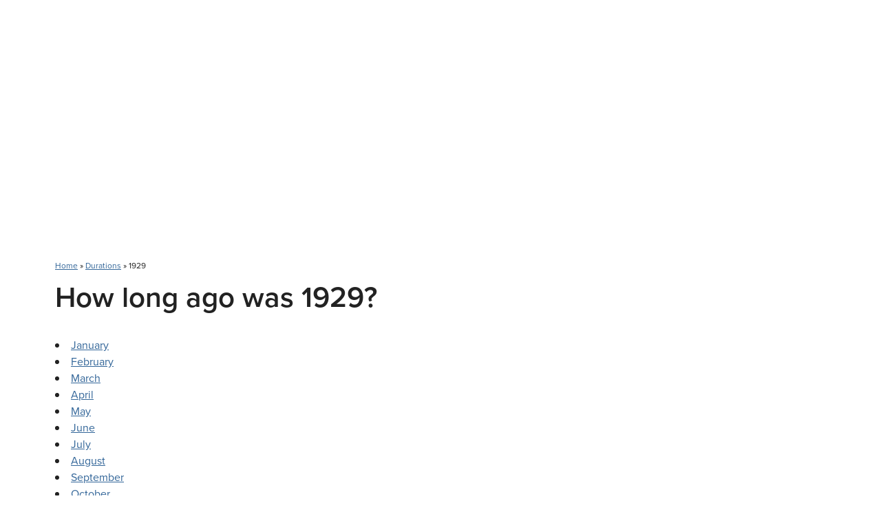

--- FILE ---
content_type: text/html; charset=utf-8
request_url: https://datetime.io/how-long-ago-was/1929
body_size: 8714
content:
<html><head><script>var __ezHttpConsent={setByCat:function(src,tagType,attributes,category,force,customSetScriptFn=null){var setScript=function(){if(force||window.ezTcfConsent[category]){if(typeof customSetScriptFn==='function'){customSetScriptFn();}else{var scriptElement=document.createElement(tagType);scriptElement.src=src;attributes.forEach(function(attr){for(var key in attr){if(attr.hasOwnProperty(key)){scriptElement.setAttribute(key,attr[key]);}}});var firstScript=document.getElementsByTagName(tagType)[0];firstScript.parentNode.insertBefore(scriptElement,firstScript);}}};if(force||(window.ezTcfConsent&&window.ezTcfConsent.loaded)){setScript();}else if(typeof getEzConsentData==="function"){getEzConsentData().then(function(ezTcfConsent){if(ezTcfConsent&&ezTcfConsent.loaded){setScript();}else{console.error("cannot get ez consent data");force=true;setScript();}});}else{force=true;setScript();console.error("getEzConsentData is not a function");}},};</script>
<script>var ezTcfConsent=window.ezTcfConsent?window.ezTcfConsent:{loaded:false,store_info:false,develop_and_improve_services:false,measure_ad_performance:false,measure_content_performance:false,select_basic_ads:false,create_ad_profile:false,select_personalized_ads:false,create_content_profile:false,select_personalized_content:false,understand_audiences:false,use_limited_data_to_select_content:false,};function getEzConsentData(){return new Promise(function(resolve){document.addEventListener("ezConsentEvent",function(event){var ezTcfConsent=event.detail.ezTcfConsent;resolve(ezTcfConsent);});});}</script>
<script>if(typeof _setEzCookies!=='function'){function _setEzCookies(ezConsentData){var cookies=window.ezCookieQueue;for(var i=0;i<cookies.length;i++){var cookie=cookies[i];if(ezConsentData&&ezConsentData.loaded&&ezConsentData[cookie.tcfCategory]){document.cookie=cookie.name+"="+cookie.value;}}}}
window.ezCookieQueue=window.ezCookieQueue||[];if(typeof addEzCookies!=='function'){function addEzCookies(arr){window.ezCookieQueue=[...window.ezCookieQueue,...arr];}}
addEzCookies([{name:"ezoab_64020",value:"mod34-c; Path=/; Domain=datetime.io; Max-Age=7200",tcfCategory:"store_info",isEzoic:"true",},{name:"ezosuibasgeneris-1",value:"6c67286a-9f1a-43a6-7357-a395a3dc9266; Path=/; Domain=datetime.io; Expires=Mon, 18 Jan 2027 21:40:48 UTC; Secure; SameSite=None",tcfCategory:"understand_audiences",isEzoic:"true",}]);if(window.ezTcfConsent&&window.ezTcfConsent.loaded){_setEzCookies(window.ezTcfConsent);}else if(typeof getEzConsentData==="function"){getEzConsentData().then(function(ezTcfConsent){if(ezTcfConsent&&ezTcfConsent.loaded){_setEzCookies(window.ezTcfConsent);}else{console.error("cannot get ez consent data");_setEzCookies(window.ezTcfConsent);}});}else{console.error("getEzConsentData is not a function");_setEzCookies(window.ezTcfConsent);}</script><script type="text/javascript" data-ezscrex='false' data-cfasync='false'>window._ezaq = Object.assign({"edge_cache_status":11,"edge_response_time":196,"url":"https://datetime.io/how-long-ago-was/1929"}, typeof window._ezaq !== "undefined" ? window._ezaq : {});</script><script type="text/javascript" data-ezscrex='false' data-cfasync='false'>window._ezaq = Object.assign({"ab_test_id":"mod34-c"}, typeof window._ezaq !== "undefined" ? window._ezaq : {});window.__ez=window.__ez||{};window.__ez.tf={};</script><script type="text/javascript" data-ezscrex='false' data-cfasync='false'>window.ezDisableAds = true;</script><script data-ezscrex='false' data-cfasync='false' data-pagespeed-no-defer>var __ez=__ez||{};__ez.stms=Date.now();__ez.evt={};__ez.script={};__ez.ck=__ez.ck||{};__ez.template={};__ez.template.isOrig=true;window.__ezScriptHost="//www.ezojs.com";__ez.queue=__ez.queue||function(){var e=0,i=0,t=[],n=!1,o=[],r=[],s=!0,a=function(e,i,n,o,r,s,a){var l=arguments.length>7&&void 0!==arguments[7]?arguments[7]:window,d=this;this.name=e,this.funcName=i,this.parameters=null===n?null:w(n)?n:[n],this.isBlock=o,this.blockedBy=r,this.deleteWhenComplete=s,this.isError=!1,this.isComplete=!1,this.isInitialized=!1,this.proceedIfError=a,this.fWindow=l,this.isTimeDelay=!1,this.process=function(){f("... func = "+e),d.isInitialized=!0,d.isComplete=!0,f("... func.apply: "+e);var i=d.funcName.split("."),n=null,o=this.fWindow||window;i.length>3||(n=3===i.length?o[i[0]][i[1]][i[2]]:2===i.length?o[i[0]][i[1]]:o[d.funcName]),null!=n&&n.apply(null,this.parameters),!0===d.deleteWhenComplete&&delete t[e],!0===d.isBlock&&(f("----- F'D: "+d.name),m())}},l=function(e,i,t,n,o,r,s){var a=arguments.length>7&&void 0!==arguments[7]?arguments[7]:window,l=this;this.name=e,this.path=i,this.async=o,this.defer=r,this.isBlock=t,this.blockedBy=n,this.isInitialized=!1,this.isError=!1,this.isComplete=!1,this.proceedIfError=s,this.fWindow=a,this.isTimeDelay=!1,this.isPath=function(e){return"/"===e[0]&&"/"!==e[1]},this.getSrc=function(e){return void 0!==window.__ezScriptHost&&this.isPath(e)&&"banger.js"!==this.name?window.__ezScriptHost+e:e},this.process=function(){l.isInitialized=!0,f("... file = "+e);var i=this.fWindow?this.fWindow.document:document,t=i.createElement("script");t.src=this.getSrc(this.path),!0===o?t.async=!0:!0===r&&(t.defer=!0),t.onerror=function(){var e={url:window.location.href,name:l.name,path:l.path,user_agent:window.navigator.userAgent};"undefined"!=typeof _ezaq&&(e.pageview_id=_ezaq.page_view_id);var i=encodeURIComponent(JSON.stringify(e)),t=new XMLHttpRequest;t.open("GET","//g.ezoic.net/ezqlog?d="+i,!0),t.send(),f("----- ERR'D: "+l.name),l.isError=!0,!0===l.isBlock&&m()},t.onreadystatechange=t.onload=function(){var e=t.readyState;f("----- F'D: "+l.name),e&&!/loaded|complete/.test(e)||(l.isComplete=!0,!0===l.isBlock&&m())},i.getElementsByTagName("head")[0].appendChild(t)}},d=function(e,i){this.name=e,this.path="",this.async=!1,this.defer=!1,this.isBlock=!1,this.blockedBy=[],this.isInitialized=!0,this.isError=!1,this.isComplete=i,this.proceedIfError=!1,this.isTimeDelay=!1,this.process=function(){}};function c(e,i,n,s,a,d,c,u,f){var m=new l(e,i,n,s,a,d,c,f);!0===u?o[e]=m:r[e]=m,t[e]=m,h(m)}function h(e){!0!==u(e)&&0!=s&&e.process()}function u(e){if(!0===e.isTimeDelay&&!1===n)return f(e.name+" blocked = TIME DELAY!"),!0;if(w(e.blockedBy))for(var i=0;i<e.blockedBy.length;i++){var o=e.blockedBy[i];if(!1===t.hasOwnProperty(o))return f(e.name+" blocked = "+o),!0;if(!0===e.proceedIfError&&!0===t[o].isError)return!1;if(!1===t[o].isComplete)return f(e.name+" blocked = "+o),!0}return!1}function f(e){var i=window.location.href,t=new RegExp("[?&]ezq=([^&#]*)","i").exec(i);"1"===(t?t[1]:null)&&console.debug(e)}function m(){++e>200||(f("let's go"),p(o),p(r))}function p(e){for(var i in e)if(!1!==e.hasOwnProperty(i)){var t=e[i];!0===t.isComplete||u(t)||!0===t.isInitialized||!0===t.isError?!0===t.isError?f(t.name+": error"):!0===t.isComplete?f(t.name+": complete already"):!0===t.isInitialized&&f(t.name+": initialized already"):t.process()}}function w(e){return"[object Array]"==Object.prototype.toString.call(e)}return window.addEventListener("load",(function(){setTimeout((function(){n=!0,f("TDELAY -----"),m()}),5e3)}),!1),{addFile:c,addFileOnce:function(e,i,n,o,r,s,a,l,d){t[e]||c(e,i,n,o,r,s,a,l,d)},addDelayFile:function(e,i){var n=new l(e,i,!1,[],!1,!1,!0);n.isTimeDelay=!0,f(e+" ...  FILE! TDELAY"),r[e]=n,t[e]=n,h(n)},addFunc:function(e,n,s,l,d,c,u,f,m,p){!0===c&&(e=e+"_"+i++);var w=new a(e,n,s,l,d,u,f,p);!0===m?o[e]=w:r[e]=w,t[e]=w,h(w)},addDelayFunc:function(e,i,n){var o=new a(e,i,n,!1,[],!0,!0);o.isTimeDelay=!0,f(e+" ...  FUNCTION! TDELAY"),r[e]=o,t[e]=o,h(o)},items:t,processAll:m,setallowLoad:function(e){s=e},markLoaded:function(e){if(e&&0!==e.length){if(e in t){var i=t[e];!0===i.isComplete?f(i.name+" "+e+": error loaded duplicate"):(i.isComplete=!0,i.isInitialized=!0)}else t[e]=new d(e,!0);f("markLoaded dummyfile: "+t[e].name)}},logWhatsBlocked:function(){for(var e in t)!1!==t.hasOwnProperty(e)&&u(t[e])}}}();__ez.evt.add=function(e,t,n){e.addEventListener?e.addEventListener(t,n,!1):e.attachEvent?e.attachEvent("on"+t,n):e["on"+t]=n()},__ez.evt.remove=function(e,t,n){e.removeEventListener?e.removeEventListener(t,n,!1):e.detachEvent?e.detachEvent("on"+t,n):delete e["on"+t]};__ez.script.add=function(e){var t=document.createElement("script");t.src=e,t.async=!0,t.type="text/javascript",document.getElementsByTagName("head")[0].appendChild(t)};__ez.dot=__ez.dot||{};__ez.queue.addFileOnce('/detroitchicago/boise.js', '/detroitchicago/boise.js?gcb=195-3&cb=5', true, [], true, false, true, false);__ez.queue.addFileOnce('/parsonsmaize/abilene.js', '/parsonsmaize/abilene.js?gcb=195-3&cb=e80eca0cdb', true, [], true, false, true, false);__ez.queue.addFileOnce('/parsonsmaize/mulvane.js', '/parsonsmaize/mulvane.js?gcb=195-3&cb=e75e48eec0', true, ['/parsonsmaize/abilene.js'], true, false, true, false);__ez.queue.addFileOnce('/detroitchicago/birmingham.js', '/detroitchicago/birmingham.js?gcb=195-3&cb=539c47377c', true, ['/parsonsmaize/abilene.js'], true, false, true, false);</script>
<script type="text/javascript">var _ez_send_requests_through_ezoic = true;</script>
<script data-ezscrex="false" type="text/javascript" data-cfasync="false">window._ezaq = Object.assign({"ad_cache_level":0,"adpicker_placement_cnt":0,"ai_placeholder_cache_level":0,"ai_placeholder_placement_cnt":-1,"domain":"datetime.io","domain_id":64020,"ezcache_level":1,"ezcache_skip_code":11,"has_bad_image":0,"has_bad_words":0,"is_sitespeed":0,"lt_cache_level":0,"response_size":61552,"response_size_orig":55674,"response_time_orig":180,"template_id":5,"url":"https://datetime.io/how-long-ago-was/1929","word_count":0,"worst_bad_word_level":0}, typeof window._ezaq !== "undefined" ? window._ezaq : {});__ez.queue.markLoaded('ezaqBaseReady');</script>
<script type='text/javascript' data-ezscrex='false' data-cfasync='false'>
window.ezAnalyticsStatic = true;
window._ez_send_requests_through_ezoic = true;
function analyticsAddScript(script) {
	var ezDynamic = document.createElement('script');
	ezDynamic.type = 'text/javascript';
	ezDynamic.innerHTML = script;
	document.head.appendChild(ezDynamic);
}
function getCookiesWithPrefix() {
    var allCookies = document.cookie.split(';');
    var cookiesWithPrefix = {};

    for (var i = 0; i < allCookies.length; i++) {
        var cookie = allCookies[i].trim();

        for (var j = 0; j < arguments.length; j++) {
            var prefix = arguments[j];
            if (cookie.indexOf(prefix) === 0) {
                var cookieParts = cookie.split('=');
                var cookieName = cookieParts[0];
                var cookieValue = cookieParts.slice(1).join('=');
                cookiesWithPrefix[cookieName] = decodeURIComponent(cookieValue);
                break; // Once matched, no need to check other prefixes
            }
        }
    }

    return cookiesWithPrefix;
}
function productAnalytics() {
	var d = {"pr":[6],"omd5":"86e54ea016ec4ea23b18f7a8169c5912","nar":"risk score"};
	d.u = _ezaq.url;
	d.p = _ezaq.page_view_id;
	d.v = _ezaq.visit_uuid;
	d.ab = _ezaq.ab_test_id;
	d.e = JSON.stringify(_ezaq);
	d.ref = document.referrer;
	d.c = getCookiesWithPrefix('active_template', 'ez', 'lp_');
	if(typeof ez_utmParams !== 'undefined') {
		d.utm = ez_utmParams;
	}

	var dataText = JSON.stringify(d);
	var xhr = new XMLHttpRequest();
	xhr.open('POST','//g.ezoic.net/ezais/analytics?cb=1', true);
	xhr.onload = function () {
		if (xhr.status!=200) {
            return;
		}

        if(document.readyState !== 'loading') {
            analyticsAddScript(xhr.response);
            return;
        }

        var eventFunc = function() {
            if(document.readyState === 'loading') {
                return;
            }
            document.removeEventListener('readystatechange', eventFunc, false);
            analyticsAddScript(xhr.response);
        };

        document.addEventListener('readystatechange', eventFunc, false);
	};
	xhr.setRequestHeader('Content-Type','text/plain');
	xhr.send(dataText);
}
__ez.queue.addFunc("productAnalytics", "productAnalytics", null, true, ['ezaqBaseReady'], false, false, false, true);
</script><base href="https://datetime.io/how-long-ago-was/1929"/>
  <meta name="csrf-param" content="authenticity_token"/>
<meta name="csrf-token" content="YEZIYK6TfhknoyS0+nULrf+dutqDh/jSmxqR6EV9VICyz3n1KRpYmgnoz5hzB5BXz/dhoIev9FLRwxXHOBxjXQ=="/>
  

  <title>
    How long ago was 1929?
  </title>

  <meta name="description" content="Discover how much time has passed since 1929"/>
  <meta name="viewport" content="width=device-width, initial-scale=1"/>

	<link rel="canonical" href="httpss://datetime.io/how-long-ago-was/1929"/>

  <link rel="stylesheet" media="all" href="/assets/application-14d930a6c5c9661f50a9fbc6ed78be199f7c21c8dd94a21a99085433e257a39b.css" data-turbolinks-track="reload"/>
  <script src="/packs/js/runtime-69c4e3345c1802b0c829.js" data-turbolinks-track="reload"></script>
<script src="/packs/js/164-3d6b8657aaf20d9369cf.js" data-turbolinks-track="reload"></script>
<script src="/packs/js/application-0d5ea76663d603bff6cc.js" data-turbolinks-track="reload"></script>
  <!-- Ezoic Code -->

<!-- Ezoic Code -->


  <script src="https://use.typekit.net/iqb8mys.js"></script>
  <script>try { Typekit.load({ async: true }); } catch (e) { }</script>
<script type='text/javascript'>
var ezoTemplate = 'orig_site';
var ezouid = '1';
var ezoFormfactor = '1';
</script><script data-ezscrex="false" type='text/javascript'>
var soc_app_id = '0';
var did = 64020;
var ezdomain = 'datetime.io';
var ezoicSearchable = 1;
</script></head>

<body class="duration year">
  <script>
  (function (i, s, o, g, r, a, m) {
  i['GoogleAnalyticsObject'] = r; i[r] = i[r] || function () {
    (i[r].q = i[r].q || []).push(arguments)
  }, i[r].l = 1 * new Date(); a = s.createElement(o),
    m = s.getElementsByTagName(o)[0]; a.async = 1; a.src = g; m.parentNode.insertBefore(a, m)
  })(window, document, 'script', 'https://www.google-analytics.com/analytics.js', 'ga');

  ga('create', 'UA-4712727-14', 'auto');
  ga('send', 'pageview');

</script>

  <div class="content">
    
	<div class="ad">
		<div id="ezoic-pub-ad-placeholder-101"><script async="" src="//pagead2.googlesyndication.com/pagead/js/adsbygoogle.js"></script>
		<!-- Preceden Responsive -->
		<ins class="adsbygoogle" style="display:block" data-ad-client="ca-pub-4653466199581472" data-ad-slot="4815497242" data-ad-format="auto"></ins>
		<script>
			(adsbygoogle = window.adsbygoogle || []).push({});
		</script></div>
	</div>


<div class="breadcrumbs">
	<a href="/">Home</a> » <a href="/duration">Durations</a> » 1929
</div>

	<h1>How long ago was 1929?</h1>

<ul>
		<li>
			<a href="#january">January</a>
		</li>
		<li>
			<a href="#february">February</a>
		</li>
		<li>
			<a href="#march">March</a>
		</li>
		<li>
			<a href="#april">April</a>
		</li>
		<li>
			<a href="#may">May</a>
		</li>
		<li>
			<a href="#june">June</a>
		</li>
		<li>
			<a href="#july">July</a>
		</li>
		<li>
			<a href="#august">August</a>
		</li>
		<li>
			<a href="#september">September</a>
		</li>
		<li>
			<a href="#october">October</a>
		</li>
		<li>
			<a href="#november">November</a>
		</li>
		<li>
			<a href="#december">December</a>
		</li>
</ul>

<div class="age-by-day-of-year">
		<h2 class="month-separator">
			<a id="january" href="#">January 1929</a>
		</h2>
		<ul>
					<li>
						<a href="/how-long-ago-was/1929/1/1">January 1, 1929</a>
						was
						97 years, 2 weeks, and 3 days ago
					</li>
					<li>
						<a href="/how-long-ago-was/1929/1/2">January 2, 1929</a>
						was
						97 years, 2 weeks, and 2 days ago
					</li>
					<li>
						<a href="/how-long-ago-was/1929/1/3">January 3, 1929</a>
						was
						97 years, 2 weeks, and 1 day ago
					</li>
					<li>
						<a href="/how-long-ago-was/1929/1/4">January 4, 1929</a>
						was
						97 years and 2 weeks ago
					</li>
					<li>
						<a href="/how-long-ago-was/1929/1/5">January 5, 1929</a>
						was
						97 years, 1 week, and 6 days ago
					</li>
					<li>
						<a href="/how-long-ago-was/1929/1/6">January 6, 1929</a>
						was
						97 years, 1 week, and 5 days ago
					</li>
					<li>
						<a href="/how-long-ago-was/1929/1/7">January 7, 1929</a>
						was
						97 years, 1 week, and 4 days ago
					</li>
					<li>
						<a href="/how-long-ago-was/1929/1/8">January 8, 1929</a>
						was
						97 years, 1 week, and 3 days ago
					</li>
					<li>
						<a href="/how-long-ago-was/1929/1/9">January 9, 1929</a>
						was
						97 years, 1 week, and 2 days ago
					</li>
					<li>
						<a href="/how-long-ago-was/1929/1/10">January 10, 1929</a>
						was
						97 years, 1 week, and 1 day ago
					</li>
					<li>
						<a href="/how-long-ago-was/1929/1/11">January 11, 1929</a>
						was
						97 years and 1 week ago
					</li>
					<li>
						<a href="/how-long-ago-was/1929/1/12">January 12, 1929</a>
						was
						97 years and 6 days ago
					</li>
					<li>
						<a href="/how-long-ago-was/1929/1/13">January 13, 1929</a>
						was
						97 years and 5 days ago
					</li>
					<li>
						<a href="/how-long-ago-was/1929/1/14">January 14, 1929</a>
						was
						97 years and 4 days ago
					</li>
					<li>
						<a href="/how-long-ago-was/1929/1/15">January 15, 1929</a>
						was
						97 years and 3 days ago
					</li>
					<li>
						<a href="/how-long-ago-was/1929/1/16">January 16, 1929</a>
						was
						97 years and 2 days ago
					</li>
					<li>
						<a href="/how-long-ago-was/1929/1/17">January 17, 1929</a>
						was
						97 years and 1 day ago
					</li>
					<li>
						<a href="/how-long-ago-was/1929/1/18">January 18, 1929</a>
						was
						97 years ago
					</li>
					<li>
						<a href="/how-long-ago-was/1929/1/19">January 19, 1929</a>
						was
						96 years, 11 months, 4 weeks, and 2 days ago
					</li>
					<li>
						<a href="/how-long-ago-was/1929/1/20">January 20, 1929</a>
						was
						96 years, 11 months, 4 weeks, and 1 day ago
					</li>
					<li>
						<a href="/how-long-ago-was/1929/1/21">January 21, 1929</a>
						was
						96 years, 11 months, and 4 weeks ago
					</li>
					<li>
						<a href="/how-long-ago-was/1929/1/22">January 22, 1929</a>
						was
						96 years, 11 months, 3 weeks, and 6 days ago
					</li>
					<li>
						<a href="/how-long-ago-was/1929/1/23">January 23, 1929</a>
						was
						96 years, 11 months, 3 weeks, and 5 days ago
					</li>
					<li>
						<a href="/how-long-ago-was/1929/1/24">January 24, 1929</a>
						was
						96 years, 11 months, 3 weeks, and 4 days ago
					</li>
					<li>
						<a href="/how-long-ago-was/1929/1/25">January 25, 1929</a>
						was
						96 years, 11 months, 3 weeks, and 3 days ago
					</li>
					<li>
						<a href="/how-long-ago-was/1929/1/26">January 26, 1929</a>
						was
						96 years, 11 months, 3 weeks, and 2 days ago
					</li>
					<li>
						<a href="/how-long-ago-was/1929/1/27">January 27, 1929</a>
						was
						96 years, 11 months, 3 weeks, and 1 day ago
					</li>
					<li>
						<a href="/how-long-ago-was/1929/1/28">January 28, 1929</a>
						was
						96 years, 11 months, and 3 weeks ago
					</li>
					<li>
						<a href="/how-long-ago-was/1929/1/29">January 29, 1929</a>
						was
						96 years, 11 months, 2 weeks, and 6 days ago
					</li>
					<li>
						<a href="/how-long-ago-was/1929/1/30">January 30, 1929</a>
						was
						96 years, 11 months, 2 weeks, and 5 days ago
					</li>
					<li>
						<a href="/how-long-ago-was/1929/1/31">January 31, 1929</a>
						was
						96 years, 11 months, 2 weeks, and 4 days ago
					</li>
		</ul>
		<h2 class="month-separator">
			<a id="february" href="#">February 1929</a>
		</h2>
		<ul>
					<li>
						<a href="/how-long-ago-was/1929/2/1">February 1, 1929</a>
						was
						96 years, 11 months, 2 weeks, and 3 days ago
					</li>
					<li>
						<a href="/how-long-ago-was/1929/2/2">February 2, 1929</a>
						was
						96 years, 11 months, 2 weeks, and 2 days ago
					</li>
					<li>
						<a href="/how-long-ago-was/1929/2/3">February 3, 1929</a>
						was
						96 years, 11 months, 2 weeks, and 1 day ago
					</li>
					<li>
						<a href="/how-long-ago-was/1929/2/4">February 4, 1929</a>
						was
						96 years, 11 months, and 2 weeks ago
					</li>
					<li>
						<a href="/how-long-ago-was/1929/2/5">February 5, 1929</a>
						was
						96 years, 11 months, 1 week, and 6 days ago
					</li>
					<li>
						<a href="/how-long-ago-was/1929/2/6">February 6, 1929</a>
						was
						96 years, 11 months, 1 week, and 5 days ago
					</li>
					<li>
						<a href="/how-long-ago-was/1929/2/7">February 7, 1929</a>
						was
						96 years, 11 months, 1 week, and 4 days ago
					</li>
					<li>
						<a href="/how-long-ago-was/1929/2/8">February 8, 1929</a>
						was
						96 years, 11 months, 1 week, and 3 days ago
					</li>
					<li>
						<a href="/how-long-ago-was/1929/2/9">February 9, 1929</a>
						was
						96 years, 11 months, 1 week, and 2 days ago
					</li>
					<li>
						<a href="/how-long-ago-was/1929/2/10">February 10, 1929</a>
						was
						96 years, 11 months, 1 week, and 1 day ago
					</li>
					<li>
						<a href="/how-long-ago-was/1929/2/11">February 11, 1929</a>
						was
						96 years, 11 months, and 1 week ago
					</li>
					<li>
						<a href="/how-long-ago-was/1929/2/12">February 12, 1929</a>
						was
						96 years, 11 months, and 6 days ago
					</li>
					<li>
						<a href="/how-long-ago-was/1929/2/13">February 13, 1929</a>
						was
						96 years, 11 months, and 5 days ago
					</li>
					<li>
						<a href="/how-long-ago-was/1929/2/14">February 14, 1929</a>
						was
						96 years, 11 months, and 4 days ago
					</li>
					<li>
						<a href="/how-long-ago-was/1929/2/15">February 15, 1929</a>
						was
						96 years, 11 months, and 3 days ago
					</li>
					<li>
						<a href="/how-long-ago-was/1929/2/16">February 16, 1929</a>
						was
						96 years, 11 months, and 2 days ago
					</li>
					<li>
						<a href="/how-long-ago-was/1929/2/17">February 17, 1929</a>
						was
						96 years, 11 months, and 1 day ago
					</li>
					<li>
						<a href="/how-long-ago-was/1929/2/18">February 18, 1929</a>
						was
						96 years and 11 months ago
					</li>
					<li>
						<a href="/how-long-ago-was/1929/2/19">February 19, 1929</a>
						was
						96 years, 10 months, 4 weeks, and 2 days ago
					</li>
					<li>
						<a href="/how-long-ago-was/1929/2/20">February 20, 1929</a>
						was
						96 years, 10 months, 4 weeks, and 1 day ago
					</li>
					<li>
						<a href="/how-long-ago-was/1929/2/21">February 21, 1929</a>
						was
						96 years, 10 months, and 4 weeks ago
					</li>
					<li>
						<a href="/how-long-ago-was/1929/2/22">February 22, 1929</a>
						was
						96 years, 10 months, 3 weeks, and 6 days ago
					</li>
					<li>
						<a href="/how-long-ago-was/1929/2/23">February 23, 1929</a>
						was
						96 years, 10 months, 3 weeks, and 5 days ago
					</li>
					<li>
						<a href="/how-long-ago-was/1929/2/24">February 24, 1929</a>
						was
						96 years, 10 months, 3 weeks, and 4 days ago
					</li>
					<li>
						<a href="/how-long-ago-was/1929/2/25">February 25, 1929</a>
						was
						96 years, 10 months, 3 weeks, and 3 days ago
					</li>
					<li>
						<a href="/how-long-ago-was/1929/2/26">February 26, 1929</a>
						was
						96 years, 10 months, 3 weeks, and 2 days ago
					</li>
					<li>
						<a href="/how-long-ago-was/1929/2/27">February 27, 1929</a>
						was
						96 years, 10 months, 3 weeks, and 1 day ago
					</li>
					<li>
						<a href="/how-long-ago-was/1929/2/28">February 28, 1929</a>
						was
						96 years, 10 months, and 3 weeks ago
					</li>
		</ul>
		<h2 class="month-separator">
			<a id="march" href="#">March 1929</a>
		</h2>
		<ul>
					<li>
						<a href="/how-long-ago-was/1929/3/1">March 1, 1929</a>
						was
						96 years, 10 months, 2 weeks, and 3 days ago
					</li>
					<li>
						<a href="/how-long-ago-was/1929/3/2">March 2, 1929</a>
						was
						96 years, 10 months, 2 weeks, and 2 days ago
					</li>
					<li>
						<a href="/how-long-ago-was/1929/3/3">March 3, 1929</a>
						was
						96 years, 10 months, 2 weeks, and 1 day ago
					</li>
					<li>
						<a href="/how-long-ago-was/1929/3/4">March 4, 1929</a>
						was
						96 years, 10 months, and 2 weeks ago
					</li>
					<li>
						<a href="/how-long-ago-was/1929/3/5">March 5, 1929</a>
						was
						96 years, 10 months, 1 week, and 6 days ago
					</li>
					<li>
						<a href="/how-long-ago-was/1929/3/6">March 6, 1929</a>
						was
						96 years, 10 months, 1 week, and 5 days ago
					</li>
					<li>
						<a href="/how-long-ago-was/1929/3/7">March 7, 1929</a>
						was
						96 years, 10 months, 1 week, and 4 days ago
					</li>
					<li>
						<a href="/how-long-ago-was/1929/3/8">March 8, 1929</a>
						was
						96 years, 10 months, 1 week, and 3 days ago
					</li>
					<li>
						<a href="/how-long-ago-was/1929/3/9">March 9, 1929</a>
						was
						96 years, 10 months, 1 week, and 2 days ago
					</li>
					<li>
						<a href="/how-long-ago-was/1929/3/10">March 10, 1929</a>
						was
						96 years, 10 months, 1 week, and 1 day ago
					</li>
					<li>
						<a href="/how-long-ago-was/1929/3/11">March 11, 1929</a>
						was
						96 years, 10 months, and 1 week ago
					</li>
					<li>
						<a href="/how-long-ago-was/1929/3/12">March 12, 1929</a>
						was
						96 years, 10 months, and 6 days ago
					</li>
					<li>
						<a href="/how-long-ago-was/1929/3/13">March 13, 1929</a>
						was
						96 years, 10 months, and 5 days ago
					</li>
					<li>
						<a href="/how-long-ago-was/1929/3/14">March 14, 1929</a>
						was
						96 years, 10 months, and 4 days ago
					</li>
					<li>
						<a href="/how-long-ago-was/1929/3/15">March 15, 1929</a>
						was
						96 years, 10 months, and 3 days ago
					</li>
					<li>
						<a href="/how-long-ago-was/1929/3/16">March 16, 1929</a>
						was
						96 years, 10 months, and 2 days ago
					</li>
					<li>
						<a href="/how-long-ago-was/1929/3/17">March 17, 1929</a>
						was
						96 years, 10 months, and 1 day ago
					</li>
					<li>
						<a href="/how-long-ago-was/1929/3/18">March 18, 1929</a>
						was
						96 years and 10 months ago
					</li>
					<li>
						<a href="/how-long-ago-was/1929/3/19">March 19, 1929</a>
						was
						96 years, 9 months, 4 weeks, and 2 days ago
					</li>
					<li>
						<a href="/how-long-ago-was/1929/3/20">March 20, 1929</a>
						was
						96 years, 9 months, 4 weeks, and 1 day ago
					</li>
					<li>
						<a href="/how-long-ago-was/1929/3/21">March 21, 1929</a>
						was
						96 years, 9 months, and 4 weeks ago
					</li>
					<li>
						<a href="/how-long-ago-was/1929/3/22">March 22, 1929</a>
						was
						96 years, 9 months, 3 weeks, and 6 days ago
					</li>
					<li>
						<a href="/how-long-ago-was/1929/3/23">March 23, 1929</a>
						was
						96 years, 9 months, 3 weeks, and 5 days ago
					</li>
					<li>
						<a href="/how-long-ago-was/1929/3/24">March 24, 1929</a>
						was
						96 years, 9 months, 3 weeks, and 4 days ago
					</li>
					<li>
						<a href="/how-long-ago-was/1929/3/25">March 25, 1929</a>
						was
						96 years, 9 months, 3 weeks, and 3 days ago
					</li>
					<li>
						<a href="/how-long-ago-was/1929/3/26">March 26, 1929</a>
						was
						96 years, 9 months, 3 weeks, and 2 days ago
					</li>
					<li>
						<a href="/how-long-ago-was/1929/3/27">March 27, 1929</a>
						was
						96 years, 9 months, 3 weeks, and 1 day ago
					</li>
					<li>
						<a href="/how-long-ago-was/1929/3/28">March 28, 1929</a>
						was
						96 years, 9 months, and 3 weeks ago
					</li>
					<li>
						<a href="/how-long-ago-was/1929/3/29">March 29, 1929</a>
						was
						96 years, 9 months, 2 weeks, and 6 days ago
					</li>
					<li>
						<a href="/how-long-ago-was/1929/3/30">March 30, 1929</a>
						was
						96 years, 9 months, 2 weeks, and 5 days ago
					</li>
					<li>
						<a href="/how-long-ago-was/1929/3/31">March 31, 1929</a>
						was
						96 years, 9 months, 2 weeks, and 4 days ago
					</li>
		</ul>
		<h2 class="month-separator">
			<a id="april" href="#">April 1929</a>
		</h2>
		<ul>
					<li>
						<a href="/how-long-ago-was/1929/4/1">April 1, 1929</a>
						was
						96 years, 9 months, 2 weeks, and 3 days ago
					</li>
					<li>
						<a href="/how-long-ago-was/1929/4/2">April 2, 1929</a>
						was
						96 years, 9 months, 2 weeks, and 2 days ago
					</li>
					<li>
						<a href="/how-long-ago-was/1929/4/3">April 3, 1929</a>
						was
						96 years, 9 months, 2 weeks, and 1 day ago
					</li>
					<li>
						<a href="/how-long-ago-was/1929/4/4">April 4, 1929</a>
						was
						96 years, 9 months, and 2 weeks ago
					</li>
					<li>
						<a href="/how-long-ago-was/1929/4/5">April 5, 1929</a>
						was
						96 years, 9 months, 1 week, and 6 days ago
					</li>
					<li>
						<a href="/how-long-ago-was/1929/4/6">April 6, 1929</a>
						was
						96 years, 9 months, 1 week, and 5 days ago
					</li>
					<li>
						<a href="/how-long-ago-was/1929/4/7">April 7, 1929</a>
						was
						96 years, 9 months, 1 week, and 4 days ago
					</li>
					<li>
						<a href="/how-long-ago-was/1929/4/8">April 8, 1929</a>
						was
						96 years, 9 months, 1 week, and 3 days ago
					</li>
					<li>
						<a href="/how-long-ago-was/1929/4/9">April 9, 1929</a>
						was
						96 years, 9 months, 1 week, and 2 days ago
					</li>
					<li>
						<a href="/how-long-ago-was/1929/4/10">April 10, 1929</a>
						was
						96 years, 9 months, 1 week, and 1 day ago
					</li>
					<li>
						<a href="/how-long-ago-was/1929/4/11">April 11, 1929</a>
						was
						96 years, 9 months, and 1 week ago
					</li>
					<li>
						<a href="/how-long-ago-was/1929/4/12">April 12, 1929</a>
						was
						96 years, 9 months, and 6 days ago
					</li>
					<li>
						<a href="/how-long-ago-was/1929/4/13">April 13, 1929</a>
						was
						96 years, 9 months, and 5 days ago
					</li>
					<li>
						<a href="/how-long-ago-was/1929/4/14">April 14, 1929</a>
						was
						96 years, 9 months, and 4 days ago
					</li>
					<li>
						<a href="/how-long-ago-was/1929/4/15">April 15, 1929</a>
						was
						96 years, 9 months, and 3 days ago
					</li>
					<li>
						<a href="/how-long-ago-was/1929/4/16">April 16, 1929</a>
						was
						96 years, 9 months, and 2 days ago
					</li>
					<li>
						<a href="/how-long-ago-was/1929/4/17">April 17, 1929</a>
						was
						96 years, 9 months, and 1 day ago
					</li>
					<li>
						<a href="/how-long-ago-was/1929/4/18">April 18, 1929</a>
						was
						96 years and 9 months ago
					</li>
					<li>
						<a href="/how-long-ago-was/1929/4/19">April 19, 1929</a>
						was
						96 years, 8 months, 4 weeks, and 2 days ago
					</li>
					<li>
						<a href="/how-long-ago-was/1929/4/20">April 20, 1929</a>
						was
						96 years, 8 months, 4 weeks, and 1 day ago
					</li>
					<li>
						<a href="/how-long-ago-was/1929/4/21">April 21, 1929</a>
						was
						96 years, 8 months, and 4 weeks ago
					</li>
					<li>
						<a href="/how-long-ago-was/1929/4/22">April 22, 1929</a>
						was
						96 years, 8 months, 3 weeks, and 6 days ago
					</li>
					<li>
						<a href="/how-long-ago-was/1929/4/23">April 23, 1929</a>
						was
						96 years, 8 months, 3 weeks, and 5 days ago
					</li>
					<li>
						<a href="/how-long-ago-was/1929/4/24">April 24, 1929</a>
						was
						96 years, 8 months, 3 weeks, and 4 days ago
					</li>
					<li>
						<a href="/how-long-ago-was/1929/4/25">April 25, 1929</a>
						was
						96 years, 8 months, 3 weeks, and 3 days ago
					</li>
					<li>
						<a href="/how-long-ago-was/1929/4/26">April 26, 1929</a>
						was
						96 years, 8 months, 3 weeks, and 2 days ago
					</li>
					<li>
						<a href="/how-long-ago-was/1929/4/27">April 27, 1929</a>
						was
						96 years, 8 months, 3 weeks, and 1 day ago
					</li>
					<li>
						<a href="/how-long-ago-was/1929/4/28">April 28, 1929</a>
						was
						96 years, 8 months, and 3 weeks ago
					</li>
					<li>
						<a href="/how-long-ago-was/1929/4/29">April 29, 1929</a>
						was
						96 years, 8 months, 2 weeks, and 6 days ago
					</li>
					<li>
						<a href="/how-long-ago-was/1929/4/30">April 30, 1929</a>
						was
						96 years, 8 months, 2 weeks, and 5 days ago
					</li>
		</ul>
		<h2 class="month-separator">
			<a id="may" href="#">May 1929</a>
		</h2>
		<ul>
					<li>
						<a href="/how-long-ago-was/1929/5/1">May 1, 1929</a>
						was
						96 years, 8 months, 2 weeks, and 3 days ago
					</li>
					<li>
						<a href="/how-long-ago-was/1929/5/2">May 2, 1929</a>
						was
						96 years, 8 months, 2 weeks, and 2 days ago
					</li>
					<li>
						<a href="/how-long-ago-was/1929/5/3">May 3, 1929</a>
						was
						96 years, 8 months, 2 weeks, and 1 day ago
					</li>
					<li>
						<a href="/how-long-ago-was/1929/5/4">May 4, 1929</a>
						was
						96 years, 8 months, and 2 weeks ago
					</li>
					<li>
						<a href="/how-long-ago-was/1929/5/5">May 5, 1929</a>
						was
						96 years, 8 months, 1 week, and 6 days ago
					</li>
					<li>
						<a href="/how-long-ago-was/1929/5/6">May 6, 1929</a>
						was
						96 years, 8 months, 1 week, and 5 days ago
					</li>
					<li>
						<a href="/how-long-ago-was/1929/5/7">May 7, 1929</a>
						was
						96 years, 8 months, 1 week, and 4 days ago
					</li>
					<li>
						<a href="/how-long-ago-was/1929/5/8">May 8, 1929</a>
						was
						96 years, 8 months, 1 week, and 3 days ago
					</li>
					<li>
						<a href="/how-long-ago-was/1929/5/9">May 9, 1929</a>
						was
						96 years, 8 months, 1 week, and 2 days ago
					</li>
					<li>
						<a href="/how-long-ago-was/1929/5/10">May 10, 1929</a>
						was
						96 years, 8 months, 1 week, and 1 day ago
					</li>
					<li>
						<a href="/how-long-ago-was/1929/5/11">May 11, 1929</a>
						was
						96 years, 8 months, and 1 week ago
					</li>
					<li>
						<a href="/how-long-ago-was/1929/5/12">May 12, 1929</a>
						was
						96 years, 8 months, and 6 days ago
					</li>
					<li>
						<a href="/how-long-ago-was/1929/5/13">May 13, 1929</a>
						was
						96 years, 8 months, and 5 days ago
					</li>
					<li>
						<a href="/how-long-ago-was/1929/5/14">May 14, 1929</a>
						was
						96 years, 8 months, and 4 days ago
					</li>
					<li>
						<a href="/how-long-ago-was/1929/5/15">May 15, 1929</a>
						was
						96 years, 8 months, and 3 days ago
					</li>
					<li>
						<a href="/how-long-ago-was/1929/5/16">May 16, 1929</a>
						was
						96 years, 8 months, and 2 days ago
					</li>
					<li>
						<a href="/how-long-ago-was/1929/5/17">May 17, 1929</a>
						was
						96 years, 8 months, and 1 day ago
					</li>
					<li>
						<a href="/how-long-ago-was/1929/5/18">May 18, 1929</a>
						was
						96 years and 8 months ago
					</li>
					<li>
						<a href="/how-long-ago-was/1929/5/19">May 19, 1929</a>
						was
						96 years, 7 months, 4 weeks, and 2 days ago
					</li>
					<li>
						<a href="/how-long-ago-was/1929/5/20">May 20, 1929</a>
						was
						96 years, 7 months, 4 weeks, and 1 day ago
					</li>
					<li>
						<a href="/how-long-ago-was/1929/5/21">May 21, 1929</a>
						was
						96 years, 7 months, and 4 weeks ago
					</li>
					<li>
						<a href="/how-long-ago-was/1929/5/22">May 22, 1929</a>
						was
						96 years, 7 months, 3 weeks, and 6 days ago
					</li>
					<li>
						<a href="/how-long-ago-was/1929/5/23">May 23, 1929</a>
						was
						96 years, 7 months, 3 weeks, and 5 days ago
					</li>
					<li>
						<a href="/how-long-ago-was/1929/5/24">May 24, 1929</a>
						was
						96 years, 7 months, 3 weeks, and 4 days ago
					</li>
					<li>
						<a href="/how-long-ago-was/1929/5/25">May 25, 1929</a>
						was
						96 years, 7 months, 3 weeks, and 3 days ago
					</li>
					<li>
						<a href="/how-long-ago-was/1929/5/26">May 26, 1929</a>
						was
						96 years, 7 months, 3 weeks, and 2 days ago
					</li>
					<li>
						<a href="/how-long-ago-was/1929/5/27">May 27, 1929</a>
						was
						96 years, 7 months, 3 weeks, and 1 day ago
					</li>
					<li>
						<a href="/how-long-ago-was/1929/5/28">May 28, 1929</a>
						was
						96 years, 7 months, and 3 weeks ago
					</li>
					<li>
						<a href="/how-long-ago-was/1929/5/29">May 29, 1929</a>
						was
						96 years, 7 months, 2 weeks, and 6 days ago
					</li>
					<li>
						<a href="/how-long-ago-was/1929/5/30">May 30, 1929</a>
						was
						96 years, 7 months, 2 weeks, and 5 days ago
					</li>
					<li>
						<a href="/how-long-ago-was/1929/5/31">May 31, 1929</a>
						was
						96 years, 7 months, 2 weeks, and 4 days ago
					</li>
		</ul>
		<h2 class="month-separator">
			<a id="june" href="#">June 1929</a>
		</h2>
		<ul>
					<li>
						<a href="/how-long-ago-was/1929/6/1">June 1, 1929</a>
						was
						96 years, 7 months, 2 weeks, and 3 days ago
					</li>
					<li>
						<a href="/how-long-ago-was/1929/6/2">June 2, 1929</a>
						was
						96 years, 7 months, 2 weeks, and 2 days ago
					</li>
					<li>
						<a href="/how-long-ago-was/1929/6/3">June 3, 1929</a>
						was
						96 years, 7 months, 2 weeks, and 1 day ago
					</li>
					<li>
						<a href="/how-long-ago-was/1929/6/4">June 4, 1929</a>
						was
						96 years, 7 months, and 2 weeks ago
					</li>
					<li>
						<a href="/how-long-ago-was/1929/6/5">June 5, 1929</a>
						was
						96 years, 7 months, 1 week, and 6 days ago
					</li>
					<li>
						<a href="/how-long-ago-was/1929/6/6">June 6, 1929</a>
						was
						96 years, 7 months, 1 week, and 5 days ago
					</li>
					<li>
						<a href="/how-long-ago-was/1929/6/7">June 7, 1929</a>
						was
						96 years, 7 months, 1 week, and 4 days ago
					</li>
					<li>
						<a href="/how-long-ago-was/1929/6/8">June 8, 1929</a>
						was
						96 years, 7 months, 1 week, and 3 days ago
					</li>
					<li>
						<a href="/how-long-ago-was/1929/6/9">June 9, 1929</a>
						was
						96 years, 7 months, 1 week, and 2 days ago
					</li>
					<li>
						<a href="/how-long-ago-was/1929/6/10">June 10, 1929</a>
						was
						96 years, 7 months, 1 week, and 1 day ago
					</li>
					<li>
						<a href="/how-long-ago-was/1929/6/11">June 11, 1929</a>
						was
						96 years, 7 months, and 1 week ago
					</li>
					<li>
						<a href="/how-long-ago-was/1929/6/12">June 12, 1929</a>
						was
						96 years, 7 months, and 6 days ago
					</li>
					<li>
						<a href="/how-long-ago-was/1929/6/13">June 13, 1929</a>
						was
						96 years, 7 months, and 5 days ago
					</li>
					<li>
						<a href="/how-long-ago-was/1929/6/14">June 14, 1929</a>
						was
						96 years, 7 months, and 4 days ago
					</li>
					<li>
						<a href="/how-long-ago-was/1929/6/15">June 15, 1929</a>
						was
						96 years, 7 months, and 3 days ago
					</li>
					<li>
						<a href="/how-long-ago-was/1929/6/16">June 16, 1929</a>
						was
						96 years, 7 months, and 2 days ago
					</li>
					<li>
						<a href="/how-long-ago-was/1929/6/17">June 17, 1929</a>
						was
						96 years, 7 months, and 1 day ago
					</li>
					<li>
						<a href="/how-long-ago-was/1929/6/18">June 18, 1929</a>
						was
						96 years and 7 months ago
					</li>
					<li>
						<a href="/how-long-ago-was/1929/6/19">June 19, 1929</a>
						was
						96 years, 6 months, 4 weeks, and 2 days ago
					</li>
					<li>
						<a href="/how-long-ago-was/1929/6/20">June 20, 1929</a>
						was
						96 years, 6 months, 4 weeks, and 1 day ago
					</li>
					<li>
						<a href="/how-long-ago-was/1929/6/21">June 21, 1929</a>
						was
						96 years, 6 months, and 4 weeks ago
					</li>
					<li>
						<a href="/how-long-ago-was/1929/6/22">June 22, 1929</a>
						was
						96 years, 6 months, 3 weeks, and 6 days ago
					</li>
					<li>
						<a href="/how-long-ago-was/1929/6/23">June 23, 1929</a>
						was
						96 years, 6 months, 3 weeks, and 5 days ago
					</li>
					<li>
						<a href="/how-long-ago-was/1929/6/24">June 24, 1929</a>
						was
						96 years, 6 months, 3 weeks, and 4 days ago
					</li>
					<li>
						<a href="/how-long-ago-was/1929/6/25">June 25, 1929</a>
						was
						96 years, 6 months, 3 weeks, and 3 days ago
					</li>
					<li>
						<a href="/how-long-ago-was/1929/6/26">June 26, 1929</a>
						was
						96 years, 6 months, 3 weeks, and 2 days ago
					</li>
					<li>
						<a href="/how-long-ago-was/1929/6/27">June 27, 1929</a>
						was
						96 years, 6 months, 3 weeks, and 1 day ago
					</li>
					<li>
						<a href="/how-long-ago-was/1929/6/28">June 28, 1929</a>
						was
						96 years, 6 months, and 3 weeks ago
					</li>
					<li>
						<a href="/how-long-ago-was/1929/6/29">June 29, 1929</a>
						was
						96 years, 6 months, 2 weeks, and 6 days ago
					</li>
					<li>
						<a href="/how-long-ago-was/1929/6/30">June 30, 1929</a>
						was
						96 years, 6 months, 2 weeks, and 5 days ago
					</li>
		</ul>
		<h2 class="month-separator">
			<a id="july" href="#">July 1929</a>
		</h2>
		<ul>
					<li>
						<a href="/how-long-ago-was/1929/7/1">July 1, 1929</a>
						was
						96 years, 6 months, 2 weeks, and 3 days ago
					</li>
					<li>
						<a href="/how-long-ago-was/1929/7/2">July 2, 1929</a>
						was
						96 years, 6 months, 2 weeks, and 2 days ago
					</li>
					<li>
						<a href="/how-long-ago-was/1929/7/3">July 3, 1929</a>
						was
						96 years, 6 months, 2 weeks, and 1 day ago
					</li>
					<li>
						<a href="/how-long-ago-was/1929/7/4">July 4, 1929</a>
						was
						96 years, 6 months, and 2 weeks ago
					</li>
					<li>
						<a href="/how-long-ago-was/1929/7/5">July 5, 1929</a>
						was
						96 years, 6 months, 1 week, and 6 days ago
					</li>
					<li>
						<a href="/how-long-ago-was/1929/7/6">July 6, 1929</a>
						was
						96 years, 6 months, 1 week, and 5 days ago
					</li>
					<li>
						<a href="/how-long-ago-was/1929/7/7">July 7, 1929</a>
						was
						96 years, 6 months, 1 week, and 4 days ago
					</li>
					<li>
						<a href="/how-long-ago-was/1929/7/8">July 8, 1929</a>
						was
						96 years, 6 months, 1 week, and 3 days ago
					</li>
					<li>
						<a href="/how-long-ago-was/1929/7/9">July 9, 1929</a>
						was
						96 years, 6 months, 1 week, and 2 days ago
					</li>
					<li>
						<a href="/how-long-ago-was/1929/7/10">July 10, 1929</a>
						was
						96 years, 6 months, 1 week, and 1 day ago
					</li>
					<li>
						<a href="/how-long-ago-was/1929/7/11">July 11, 1929</a>
						was
						96 years, 6 months, and 1 week ago
					</li>
					<li>
						<a href="/how-long-ago-was/1929/7/12">July 12, 1929</a>
						was
						96 years, 6 months, and 6 days ago
					</li>
					<li>
						<a href="/how-long-ago-was/1929/7/13">July 13, 1929</a>
						was
						96 years, 6 months, and 5 days ago
					</li>
					<li>
						<a href="/how-long-ago-was/1929/7/14">July 14, 1929</a>
						was
						96 years, 6 months, and 4 days ago
					</li>
					<li>
						<a href="/how-long-ago-was/1929/7/15">July 15, 1929</a>
						was
						96 years, 6 months, and 3 days ago
					</li>
					<li>
						<a href="/how-long-ago-was/1929/7/16">July 16, 1929</a>
						was
						96 years, 6 months, and 2 days ago
					</li>
					<li>
						<a href="/how-long-ago-was/1929/7/17">July 17, 1929</a>
						was
						96 years, 6 months, and 1 day ago
					</li>
					<li>
						<a href="/how-long-ago-was/1929/7/18">July 18, 1929</a>
						was
						96 years and 6 months ago
					</li>
					<li>
						<a href="/how-long-ago-was/1929/7/19">July 19, 1929</a>
						was
						96 years, 5 months, 4 weeks, and 2 days ago
					</li>
					<li>
						<a href="/how-long-ago-was/1929/7/20">July 20, 1929</a>
						was
						96 years, 5 months, 4 weeks, and 1 day ago
					</li>
					<li>
						<a href="/how-long-ago-was/1929/7/21">July 21, 1929</a>
						was
						96 years, 5 months, and 4 weeks ago
					</li>
					<li>
						<a href="/how-long-ago-was/1929/7/22">July 22, 1929</a>
						was
						96 years, 5 months, 3 weeks, and 6 days ago
					</li>
					<li>
						<a href="/how-long-ago-was/1929/7/23">July 23, 1929</a>
						was
						96 years, 5 months, 3 weeks, and 5 days ago
					</li>
					<li>
						<a href="/how-long-ago-was/1929/7/24">July 24, 1929</a>
						was
						96 years, 5 months, 3 weeks, and 4 days ago
					</li>
					<li>
						<a href="/how-long-ago-was/1929/7/25">July 25, 1929</a>
						was
						96 years, 5 months, 3 weeks, and 3 days ago
					</li>
					<li>
						<a href="/how-long-ago-was/1929/7/26">July 26, 1929</a>
						was
						96 years, 5 months, 3 weeks, and 2 days ago
					</li>
					<li>
						<a href="/how-long-ago-was/1929/7/27">July 27, 1929</a>
						was
						96 years, 5 months, 3 weeks, and 1 day ago
					</li>
					<li>
						<a href="/how-long-ago-was/1929/7/28">July 28, 1929</a>
						was
						96 years, 5 months, and 3 weeks ago
					</li>
					<li>
						<a href="/how-long-ago-was/1929/7/29">July 29, 1929</a>
						was
						96 years, 5 months, 2 weeks, and 6 days ago
					</li>
					<li>
						<a href="/how-long-ago-was/1929/7/30">July 30, 1929</a>
						was
						96 years, 5 months, 2 weeks, and 5 days ago
					</li>
					<li>
						<a href="/how-long-ago-was/1929/7/31">July 31, 1929</a>
						was
						96 years, 5 months, 2 weeks, and 4 days ago
					</li>
		</ul>
		<h2 class="month-separator">
			<a id="august" href="#">August 1929</a>
		</h2>
		<ul>
					<li>
						<a href="/how-long-ago-was/1929/8/1">August 1, 1929</a>
						was
						96 years, 5 months, 2 weeks, and 3 days ago
					</li>
					<li>
						<a href="/how-long-ago-was/1929/8/2">August 2, 1929</a>
						was
						96 years, 5 months, 2 weeks, and 2 days ago
					</li>
					<li>
						<a href="/how-long-ago-was/1929/8/3">August 3, 1929</a>
						was
						96 years, 5 months, 2 weeks, and 1 day ago
					</li>
					<li>
						<a href="/how-long-ago-was/1929/8/4">August 4, 1929</a>
						was
						96 years, 5 months, and 2 weeks ago
					</li>
					<li>
						<a href="/how-long-ago-was/1929/8/5">August 5, 1929</a>
						was
						96 years, 5 months, 1 week, and 6 days ago
					</li>
					<li>
						<a href="/how-long-ago-was/1929/8/6">August 6, 1929</a>
						was
						96 years, 5 months, 1 week, and 5 days ago
					</li>
					<li>
						<a href="/how-long-ago-was/1929/8/7">August 7, 1929</a>
						was
						96 years, 5 months, 1 week, and 4 days ago
					</li>
					<li>
						<a href="/how-long-ago-was/1929/8/8">August 8, 1929</a>
						was
						96 years, 5 months, 1 week, and 3 days ago
					</li>
					<li>
						<a href="/how-long-ago-was/1929/8/9">August 9, 1929</a>
						was
						96 years, 5 months, 1 week, and 2 days ago
					</li>
					<li>
						<a href="/how-long-ago-was/1929/8/10">August 10, 1929</a>
						was
						96 years, 5 months, 1 week, and 1 day ago
					</li>
					<li>
						<a href="/how-long-ago-was/1929/8/11">August 11, 1929</a>
						was
						96 years, 5 months, and 1 week ago
					</li>
					<li>
						<a href="/how-long-ago-was/1929/8/12">August 12, 1929</a>
						was
						96 years, 5 months, and 6 days ago
					</li>
					<li>
						<a href="/how-long-ago-was/1929/8/13">August 13, 1929</a>
						was
						96 years, 5 months, and 5 days ago
					</li>
					<li>
						<a href="/how-long-ago-was/1929/8/14">August 14, 1929</a>
						was
						96 years, 5 months, and 4 days ago
					</li>
					<li>
						<a href="/how-long-ago-was/1929/8/15">August 15, 1929</a>
						was
						96 years, 5 months, and 3 days ago
					</li>
					<li>
						<a href="/how-long-ago-was/1929/8/16">August 16, 1929</a>
						was
						96 years, 5 months, and 2 days ago
					</li>
					<li>
						<a href="/how-long-ago-was/1929/8/17">August 17, 1929</a>
						was
						96 years, 5 months, and 1 day ago
					</li>
					<li>
						<a href="/how-long-ago-was/1929/8/18">August 18, 1929</a>
						was
						96 years and 5 months ago
					</li>
					<li>
						<a href="/how-long-ago-was/1929/8/19">August 19, 1929</a>
						was
						96 years, 4 months, 4 weeks, and 2 days ago
					</li>
					<li>
						<a href="/how-long-ago-was/1929/8/20">August 20, 1929</a>
						was
						96 years, 4 months, 4 weeks, and 1 day ago
					</li>
					<li>
						<a href="/how-long-ago-was/1929/8/21">August 21, 1929</a>
						was
						96 years, 4 months, and 4 weeks ago
					</li>
					<li>
						<a href="/how-long-ago-was/1929/8/22">August 22, 1929</a>
						was
						96 years, 4 months, 3 weeks, and 6 days ago
					</li>
					<li>
						<a href="/how-long-ago-was/1929/8/23">August 23, 1929</a>
						was
						96 years, 4 months, 3 weeks, and 5 days ago
					</li>
					<li>
						<a href="/how-long-ago-was/1929/8/24">August 24, 1929</a>
						was
						96 years, 4 months, 3 weeks, and 4 days ago
					</li>
					<li>
						<a href="/how-long-ago-was/1929/8/25">August 25, 1929</a>
						was
						96 years, 4 months, 3 weeks, and 3 days ago
					</li>
					<li>
						<a href="/how-long-ago-was/1929/8/26">August 26, 1929</a>
						was
						96 years, 4 months, 3 weeks, and 2 days ago
					</li>
					<li>
						<a href="/how-long-ago-was/1929/8/27">August 27, 1929</a>
						was
						96 years, 4 months, 3 weeks, and 1 day ago
					</li>
					<li>
						<a href="/how-long-ago-was/1929/8/28">August 28, 1929</a>
						was
						96 years, 4 months, and 3 weeks ago
					</li>
					<li>
						<a href="/how-long-ago-was/1929/8/29">August 29, 1929</a>
						was
						96 years, 4 months, 2 weeks, and 6 days ago
					</li>
					<li>
						<a href="/how-long-ago-was/1929/8/30">August 30, 1929</a>
						was
						96 years, 4 months, 2 weeks, and 5 days ago
					</li>
					<li>
						<a href="/how-long-ago-was/1929/8/31">August 31, 1929</a>
						was
						96 years, 4 months, 2 weeks, and 4 days ago
					</li>
		</ul>
		<h2 class="month-separator">
			<a id="september" href="#">September 1929</a>
		</h2>
		<ul>
					<li>
						<a href="/how-long-ago-was/1929/9/1">September 1, 1929</a>
						was
						96 years, 4 months, 2 weeks, and 3 days ago
					</li>
					<li>
						<a href="/how-long-ago-was/1929/9/2">September 2, 1929</a>
						was
						96 years, 4 months, 2 weeks, and 2 days ago
					</li>
					<li>
						<a href="/how-long-ago-was/1929/9/3">September 3, 1929</a>
						was
						96 years, 4 months, 2 weeks, and 1 day ago
					</li>
					<li>
						<a href="/how-long-ago-was/1929/9/4">September 4, 1929</a>
						was
						96 years, 4 months, and 2 weeks ago
					</li>
					<li>
						<a href="/how-long-ago-was/1929/9/5">September 5, 1929</a>
						was
						96 years, 4 months, 1 week, and 6 days ago
					</li>
					<li>
						<a href="/how-long-ago-was/1929/9/6">September 6, 1929</a>
						was
						96 years, 4 months, 1 week, and 5 days ago
					</li>
					<li>
						<a href="/how-long-ago-was/1929/9/7">September 7, 1929</a>
						was
						96 years, 4 months, 1 week, and 4 days ago
					</li>
					<li>
						<a href="/how-long-ago-was/1929/9/8">September 8, 1929</a>
						was
						96 years, 4 months, 1 week, and 3 days ago
					</li>
					<li>
						<a href="/how-long-ago-was/1929/9/9">September 9, 1929</a>
						was
						96 years, 4 months, 1 week, and 2 days ago
					</li>
					<li>
						<a href="/how-long-ago-was/1929/9/10">September 10, 1929</a>
						was
						96 years, 4 months, 1 week, and 1 day ago
					</li>
					<li>
						<a href="/how-long-ago-was/1929/9/11">September 11, 1929</a>
						was
						96 years, 4 months, and 1 week ago
					</li>
					<li>
						<a href="/how-long-ago-was/1929/9/12">September 12, 1929</a>
						was
						96 years, 4 months, and 6 days ago
					</li>
					<li>
						<a href="/how-long-ago-was/1929/9/13">September 13, 1929</a>
						was
						96 years, 4 months, and 5 days ago
					</li>
					<li>
						<a href="/how-long-ago-was/1929/9/14">September 14, 1929</a>
						was
						96 years, 4 months, and 4 days ago
					</li>
					<li>
						<a href="/how-long-ago-was/1929/9/15">September 15, 1929</a>
						was
						96 years, 4 months, and 3 days ago
					</li>
					<li>
						<a href="/how-long-ago-was/1929/9/16">September 16, 1929</a>
						was
						96 years, 4 months, and 2 days ago
					</li>
					<li>
						<a href="/how-long-ago-was/1929/9/17">September 17, 1929</a>
						was
						96 years, 4 months, and 1 day ago
					</li>
					<li>
						<a href="/how-long-ago-was/1929/9/18">September 18, 1929</a>
						was
						96 years and 4 months ago
					</li>
					<li>
						<a href="/how-long-ago-was/1929/9/19">September 19, 1929</a>
						was
						96 years, 3 months, 4 weeks, and 2 days ago
					</li>
					<li>
						<a href="/how-long-ago-was/1929/9/20">September 20, 1929</a>
						was
						96 years, 3 months, 4 weeks, and 1 day ago
					</li>
					<li>
						<a href="/how-long-ago-was/1929/9/21">September 21, 1929</a>
						was
						96 years, 3 months, and 4 weeks ago
					</li>
					<li>
						<a href="/how-long-ago-was/1929/9/22">September 22, 1929</a>
						was
						96 years, 3 months, 3 weeks, and 6 days ago
					</li>
					<li>
						<a href="/how-long-ago-was/1929/9/23">September 23, 1929</a>
						was
						96 years, 3 months, 3 weeks, and 5 days ago
					</li>
					<li>
						<a href="/how-long-ago-was/1929/9/24">September 24, 1929</a>
						was
						96 years, 3 months, 3 weeks, and 4 days ago
					</li>
					<li>
						<a href="/how-long-ago-was/1929/9/25">September 25, 1929</a>
						was
						96 years, 3 months, 3 weeks, and 3 days ago
					</li>
					<li>
						<a href="/how-long-ago-was/1929/9/26">September 26, 1929</a>
						was
						96 years, 3 months, 3 weeks, and 2 days ago
					</li>
					<li>
						<a href="/how-long-ago-was/1929/9/27">September 27, 1929</a>
						was
						96 years, 3 months, 3 weeks, and 1 day ago
					</li>
					<li>
						<a href="/how-long-ago-was/1929/9/28">September 28, 1929</a>
						was
						96 years, 3 months, and 3 weeks ago
					</li>
					<li>
						<a href="/how-long-ago-was/1929/9/29">September 29, 1929</a>
						was
						96 years, 3 months, 2 weeks, and 6 days ago
					</li>
					<li>
						<a href="/how-long-ago-was/1929/9/30">September 30, 1929</a>
						was
						96 years, 3 months, 2 weeks, and 5 days ago
					</li>
		</ul>
		<h2 class="month-separator">
			<a id="october" href="#">October 1929</a>
		</h2>
		<ul>
					<li>
						<a href="/how-long-ago-was/1929/10/1">October 1, 1929</a>
						was
						96 years, 3 months, 2 weeks, and 3 days ago
					</li>
					<li>
						<a href="/how-long-ago-was/1929/10/2">October 2, 1929</a>
						was
						96 years, 3 months, 2 weeks, and 2 days ago
					</li>
					<li>
						<a href="/how-long-ago-was/1929/10/3">October 3, 1929</a>
						was
						96 years, 3 months, 2 weeks, and 1 day ago
					</li>
					<li>
						<a href="/how-long-ago-was/1929/10/4">October 4, 1929</a>
						was
						96 years, 3 months, and 2 weeks ago
					</li>
					<li>
						<a href="/how-long-ago-was/1929/10/5">October 5, 1929</a>
						was
						96 years, 3 months, 1 week, and 6 days ago
					</li>
					<li>
						<a href="/how-long-ago-was/1929/10/6">October 6, 1929</a>
						was
						96 years, 3 months, 1 week, and 5 days ago
					</li>
					<li>
						<a href="/how-long-ago-was/1929/10/7">October 7, 1929</a>
						was
						96 years, 3 months, 1 week, and 4 days ago
					</li>
					<li>
						<a href="/how-long-ago-was/1929/10/8">October 8, 1929</a>
						was
						96 years, 3 months, 1 week, and 3 days ago
					</li>
					<li>
						<a href="/how-long-ago-was/1929/10/9">October 9, 1929</a>
						was
						96 years, 3 months, 1 week, and 2 days ago
					</li>
					<li>
						<a href="/how-long-ago-was/1929/10/10">October 10, 1929</a>
						was
						96 years, 3 months, 1 week, and 1 day ago
					</li>
					<li>
						<a href="/how-long-ago-was/1929/10/11">October 11, 1929</a>
						was
						96 years, 3 months, and 1 week ago
					</li>
					<li>
						<a href="/how-long-ago-was/1929/10/12">October 12, 1929</a>
						was
						96 years, 3 months, and 6 days ago
					</li>
					<li>
						<a href="/how-long-ago-was/1929/10/13">October 13, 1929</a>
						was
						96 years, 3 months, and 5 days ago
					</li>
					<li>
						<a href="/how-long-ago-was/1929/10/14">October 14, 1929</a>
						was
						96 years, 3 months, and 4 days ago
					</li>
					<li>
						<a href="/how-long-ago-was/1929/10/15">October 15, 1929</a>
						was
						96 years, 3 months, and 3 days ago
					</li>
					<li>
						<a href="/how-long-ago-was/1929/10/16">October 16, 1929</a>
						was
						96 years, 3 months, and 2 days ago
					</li>
					<li>
						<a href="/how-long-ago-was/1929/10/17">October 17, 1929</a>
						was
						96 years, 3 months, and 1 day ago
					</li>
					<li>
						<a href="/how-long-ago-was/1929/10/18">October 18, 1929</a>
						was
						96 years and 3 months ago
					</li>
					<li>
						<a href="/how-long-ago-was/1929/10/19">October 19, 1929</a>
						was
						96 years, 2 months, 4 weeks, and 2 days ago
					</li>
					<li>
						<a href="/how-long-ago-was/1929/10/20">October 20, 1929</a>
						was
						96 years, 2 months, 4 weeks, and 1 day ago
					</li>
					<li>
						<a href="/how-long-ago-was/1929/10/21">October 21, 1929</a>
						was
						96 years, 2 months, and 4 weeks ago
					</li>
					<li>
						<a href="/how-long-ago-was/1929/10/22">October 22, 1929</a>
						was
						96 years, 2 months, 3 weeks, and 6 days ago
					</li>
					<li>
						<a href="/how-long-ago-was/1929/10/23">October 23, 1929</a>
						was
						96 years, 2 months, 3 weeks, and 5 days ago
					</li>
					<li>
						<a href="/how-long-ago-was/1929/10/24">October 24, 1929</a>
						was
						96 years, 2 months, 3 weeks, and 4 days ago
					</li>
					<li>
						<a href="/how-long-ago-was/1929/10/25">October 25, 1929</a>
						was
						96 years, 2 months, 3 weeks, and 3 days ago
					</li>
					<li>
						<a href="/how-long-ago-was/1929/10/26">October 26, 1929</a>
						was
						96 years, 2 months, 3 weeks, and 2 days ago
					</li>
					<li>
						<a href="/how-long-ago-was/1929/10/27">October 27, 1929</a>
						was
						96 years, 2 months, 3 weeks, and 1 day ago
					</li>
					<li>
						<a href="/how-long-ago-was/1929/10/28">October 28, 1929</a>
						was
						96 years, 2 months, and 3 weeks ago
					</li>
					<li>
						<a href="/how-long-ago-was/1929/10/29">October 29, 1929</a>
						was
						96 years, 2 months, 2 weeks, and 6 days ago
					</li>
					<li>
						<a href="/how-long-ago-was/1929/10/30">October 30, 1929</a>
						was
						96 years, 2 months, 2 weeks, and 5 days ago
					</li>
					<li>
						<a href="/how-long-ago-was/1929/10/31">October 31, 1929</a>
						was
						96 years, 2 months, 2 weeks, and 4 days ago
					</li>
		</ul>
		<h2 class="month-separator">
			<a id="november" href="#">November 1929</a>
		</h2>
		<ul>
					<li>
						<a href="/how-long-ago-was/1929/11/1">November 1, 1929</a>
						was
						96 years, 2 months, 2 weeks, and 3 days ago
					</li>
					<li>
						<a href="/how-long-ago-was/1929/11/2">November 2, 1929</a>
						was
						96 years, 2 months, 2 weeks, and 2 days ago
					</li>
					<li>
						<a href="/how-long-ago-was/1929/11/3">November 3, 1929</a>
						was
						96 years, 2 months, 2 weeks, and 1 day ago
					</li>
					<li>
						<a href="/how-long-ago-was/1929/11/4">November 4, 1929</a>
						was
						96 years, 2 months, and 2 weeks ago
					</li>
					<li>
						<a href="/how-long-ago-was/1929/11/5">November 5, 1929</a>
						was
						96 years, 2 months, 1 week, and 6 days ago
					</li>
					<li>
						<a href="/how-long-ago-was/1929/11/6">November 6, 1929</a>
						was
						96 years, 2 months, 1 week, and 5 days ago
					</li>
					<li>
						<a href="/how-long-ago-was/1929/11/7">November 7, 1929</a>
						was
						96 years, 2 months, 1 week, and 4 days ago
					</li>
					<li>
						<a href="/how-long-ago-was/1929/11/8">November 8, 1929</a>
						was
						96 years, 2 months, 1 week, and 3 days ago
					</li>
					<li>
						<a href="/how-long-ago-was/1929/11/9">November 9, 1929</a>
						was
						96 years, 2 months, 1 week, and 2 days ago
					</li>
					<li>
						<a href="/how-long-ago-was/1929/11/10">November 10, 1929</a>
						was
						96 years, 2 months, 1 week, and 1 day ago
					</li>
					<li>
						<a href="/how-long-ago-was/1929/11/11">November 11, 1929</a>
						was
						96 years, 2 months, and 1 week ago
					</li>
					<li>
						<a href="/how-long-ago-was/1929/11/12">November 12, 1929</a>
						was
						96 years, 2 months, and 6 days ago
					</li>
					<li>
						<a href="/how-long-ago-was/1929/11/13">November 13, 1929</a>
						was
						96 years, 2 months, and 5 days ago
					</li>
					<li>
						<a href="/how-long-ago-was/1929/11/14">November 14, 1929</a>
						was
						96 years, 2 months, and 4 days ago
					</li>
					<li>
						<a href="/how-long-ago-was/1929/11/15">November 15, 1929</a>
						was
						96 years, 2 months, and 3 days ago
					</li>
					<li>
						<a href="/how-long-ago-was/1929/11/16">November 16, 1929</a>
						was
						96 years, 2 months, and 2 days ago
					</li>
					<li>
						<a href="/how-long-ago-was/1929/11/17">November 17, 1929</a>
						was
						96 years, 2 months, and 1 day ago
					</li>
					<li>
						<a href="/how-long-ago-was/1929/11/18">November 18, 1929</a>
						was
						96 years and 2 months ago
					</li>
					<li>
						<a href="/how-long-ago-was/1929/11/19">November 19, 1929</a>
						was
						96 years, 1 month, 4 weeks, and 2 days ago
					</li>
					<li>
						<a href="/how-long-ago-was/1929/11/20">November 20, 1929</a>
						was
						96 years, 1 month, 4 weeks, and 1 day ago
					</li>
					<li>
						<a href="/how-long-ago-was/1929/11/21">November 21, 1929</a>
						was
						96 years, 1 month, and 4 weeks ago
					</li>
					<li>
						<a href="/how-long-ago-was/1929/11/22">November 22, 1929</a>
						was
						96 years, 1 month, 3 weeks, and 6 days ago
					</li>
					<li>
						<a href="/how-long-ago-was/1929/11/23">November 23, 1929</a>
						was
						96 years, 1 month, 3 weeks, and 5 days ago
					</li>
					<li>
						<a href="/how-long-ago-was/1929/11/24">November 24, 1929</a>
						was
						96 years, 1 month, 3 weeks, and 4 days ago
					</li>
					<li>
						<a href="/how-long-ago-was/1929/11/25">November 25, 1929</a>
						was
						96 years, 1 month, 3 weeks, and 3 days ago
					</li>
					<li>
						<a href="/how-long-ago-was/1929/11/26">November 26, 1929</a>
						was
						96 years, 1 month, 3 weeks, and 2 days ago
					</li>
					<li>
						<a href="/how-long-ago-was/1929/11/27">November 27, 1929</a>
						was
						96 years, 1 month, 3 weeks, and 1 day ago
					</li>
					<li>
						<a href="/how-long-ago-was/1929/11/28">November 28, 1929</a>
						was
						96 years, 1 month, and 3 weeks ago
					</li>
					<li>
						<a href="/how-long-ago-was/1929/11/29">November 29, 1929</a>
						was
						96 years, 1 month, 2 weeks, and 6 days ago
					</li>
					<li>
						<a href="/how-long-ago-was/1929/11/30">November 30, 1929</a>
						was
						96 years, 1 month, 2 weeks, and 5 days ago
					</li>
		</ul>
		<h2 class="month-separator">
			<a id="december" href="#">December 1929</a>
		</h2>
		<ul>
					<li>
						<a href="/how-long-ago-was/1929/12/1">December 1, 1929</a>
						was
						96 years, 1 month, 2 weeks, and 3 days ago
					</li>
					<li>
						<a href="/how-long-ago-was/1929/12/2">December 2, 1929</a>
						was
						96 years, 1 month, 2 weeks, and 2 days ago
					</li>
					<li>
						<a href="/how-long-ago-was/1929/12/3">December 3, 1929</a>
						was
						96 years, 1 month, 2 weeks, and 1 day ago
					</li>
					<li>
						<a href="/how-long-ago-was/1929/12/4">December 4, 1929</a>
						was
						96 years, 1 month, and 2 weeks ago
					</li>
					<li>
						<a href="/how-long-ago-was/1929/12/5">December 5, 1929</a>
						was
						96 years, 1 month, 1 week, and 6 days ago
					</li>
					<li>
						<a href="/how-long-ago-was/1929/12/6">December 6, 1929</a>
						was
						96 years, 1 month, 1 week, and 5 days ago
					</li>
					<li>
						<a href="/how-long-ago-was/1929/12/7">December 7, 1929</a>
						was
						96 years, 1 month, 1 week, and 4 days ago
					</li>
					<li>
						<a href="/how-long-ago-was/1929/12/8">December 8, 1929</a>
						was
						96 years, 1 month, 1 week, and 3 days ago
					</li>
					<li>
						<a href="/how-long-ago-was/1929/12/9">December 9, 1929</a>
						was
						96 years, 1 month, 1 week, and 2 days ago
					</li>
					<li>
						<a href="/how-long-ago-was/1929/12/10">December 10, 1929</a>
						was
						96 years, 1 month, 1 week, and 1 day ago
					</li>
					<li>
						<a href="/how-long-ago-was/1929/12/11">December 11, 1929</a>
						was
						96 years, 1 month, and 1 week ago
					</li>
					<li>
						<a href="/how-long-ago-was/1929/12/12">December 12, 1929</a>
						was
						96 years, 1 month, and 6 days ago
					</li>
					<li>
						<a href="/how-long-ago-was/1929/12/13">December 13, 1929</a>
						was
						96 years, 1 month, and 5 days ago
					</li>
					<li>
						<a href="/how-long-ago-was/1929/12/14">December 14, 1929</a>
						was
						96 years, 1 month, and 4 days ago
					</li>
					<li>
						<a href="/how-long-ago-was/1929/12/15">December 15, 1929</a>
						was
						96 years, 1 month, and 3 days ago
					</li>
					<li>
						<a href="/how-long-ago-was/1929/12/16">December 16, 1929</a>
						was
						96 years, 1 month, and 2 days ago
					</li>
					<li>
						<a href="/how-long-ago-was/1929/12/17">December 17, 1929</a>
						was
						96 years, 1 month, and 1 day ago
					</li>
					<li>
						<a href="/how-long-ago-was/1929/12/18">December 18, 1929</a>
						was
						96 years and 1 month ago
					</li>
					<li>
						<a href="/how-long-ago-was/1929/12/19">December 19, 1929</a>
						was
						96 years, 4 weeks, and 2 days ago
					</li>
					<li>
						<a href="/how-long-ago-was/1929/12/20">December 20, 1929</a>
						was
						96 years, 4 weeks, and 1 day ago
					</li>
					<li>
						<a href="/how-long-ago-was/1929/12/21">December 21, 1929</a>
						was
						96 years and 4 weeks ago
					</li>
					<li>
						<a href="/how-long-ago-was/1929/12/22">December 22, 1929</a>
						was
						96 years, 3 weeks, and 6 days ago
					</li>
					<li>
						<a href="/how-long-ago-was/1929/12/23">December 23, 1929</a>
						was
						96 years, 3 weeks, and 5 days ago
					</li>
					<li>
						<a href="/how-long-ago-was/1929/12/24">December 24, 1929</a>
						was
						96 years, 3 weeks, and 4 days ago
					</li>
					<li>
						<a href="/how-long-ago-was/1929/12/25">December 25, 1929</a>
						was
						96 years, 3 weeks, and 3 days ago
					</li>
					<li>
						<a href="/how-long-ago-was/1929/12/26">December 26, 1929</a>
						was
						96 years, 3 weeks, and 2 days ago
					</li>
					<li>
						<a href="/how-long-ago-was/1929/12/27">December 27, 1929</a>
						was
						96 years, 3 weeks, and 1 day ago
					</li>
					<li>
						<a href="/how-long-ago-was/1929/12/28">December 28, 1929</a>
						was
						96 years and 3 weeks ago
					</li>
					<li>
						<a href="/how-long-ago-was/1929/12/29">December 29, 1929</a>
						was
						96 years, 2 weeks, and 6 days ago
					</li>
					<li>
						<a href="/how-long-ago-was/1929/12/30">December 30, 1929</a>
						was
						96 years, 2 weeks, and 5 days ago
					</li>
					<li>
						<a href="/how-long-ago-was/1929/12/31">December 31, 1929</a>
						was
						96 years, 2 weeks, and 4 days ago
					</li>
		</ul>
</div>


  </div>

  

  <div class="footer">
    <p>Today is January 18, 2026 UTC. Have a fantastic day!</p>
    <p>Made by folks at <a href="https://www.preceden.com/?utm_source=datetime">Preceden Timeline Maker</a> - <a href="https://www.preceden.com/timelines/841121-get-a-free-iphone-8-from-the-government">Get a free iPhone</a></p>
    <p><a href="/privacy">Privacy Policy</a> | © 2016-2026</p>
  </div>



<script data-cfasync="false">function _emitEzConsentEvent(){var customEvent=new CustomEvent("ezConsentEvent",{detail:{ezTcfConsent:window.ezTcfConsent},bubbles:true,cancelable:true,});document.dispatchEvent(customEvent);}
(function(window,document){function _setAllEzConsentTrue(){window.ezTcfConsent.loaded=true;window.ezTcfConsent.store_info=true;window.ezTcfConsent.develop_and_improve_services=true;window.ezTcfConsent.measure_ad_performance=true;window.ezTcfConsent.measure_content_performance=true;window.ezTcfConsent.select_basic_ads=true;window.ezTcfConsent.create_ad_profile=true;window.ezTcfConsent.select_personalized_ads=true;window.ezTcfConsent.create_content_profile=true;window.ezTcfConsent.select_personalized_content=true;window.ezTcfConsent.understand_audiences=true;window.ezTcfConsent.use_limited_data_to_select_content=true;window.ezTcfConsent.select_personalized_content=true;}
function _clearEzConsentCookie(){document.cookie="ezCMPCookieConsent=tcf2;Domain=.datetime.io;Path=/;expires=Thu, 01 Jan 1970 00:00:00 GMT";}
_clearEzConsentCookie();if(typeof window.__tcfapi!=="undefined"){window.ezgconsent=false;var amazonHasRun=false;function _ezAllowed(tcdata,purpose){return(tcdata.purpose.consents[purpose]||tcdata.purpose.legitimateInterests[purpose]);}
function _handleConsentDecision(tcdata){window.ezTcfConsent.loaded=true;if(!tcdata.vendor.consents["347"]&&!tcdata.vendor.legitimateInterests["347"]){window._emitEzConsentEvent();return;}
window.ezTcfConsent.store_info=_ezAllowed(tcdata,"1");window.ezTcfConsent.develop_and_improve_services=_ezAllowed(tcdata,"10");window.ezTcfConsent.measure_content_performance=_ezAllowed(tcdata,"8");window.ezTcfConsent.select_basic_ads=_ezAllowed(tcdata,"2");window.ezTcfConsent.create_ad_profile=_ezAllowed(tcdata,"3");window.ezTcfConsent.select_personalized_ads=_ezAllowed(tcdata,"4");window.ezTcfConsent.create_content_profile=_ezAllowed(tcdata,"5");window.ezTcfConsent.measure_ad_performance=_ezAllowed(tcdata,"7");window.ezTcfConsent.use_limited_data_to_select_content=_ezAllowed(tcdata,"11");window.ezTcfConsent.select_personalized_content=_ezAllowed(tcdata,"6");window.ezTcfConsent.understand_audiences=_ezAllowed(tcdata,"9");window._emitEzConsentEvent();}
function _handleGoogleConsentV2(tcdata){if(!tcdata||!tcdata.purpose||!tcdata.purpose.consents){return;}
var googConsentV2={};if(tcdata.purpose.consents[1]){googConsentV2.ad_storage='granted';googConsentV2.analytics_storage='granted';}
if(tcdata.purpose.consents[3]&&tcdata.purpose.consents[4]){googConsentV2.ad_personalization='granted';}
if(tcdata.purpose.consents[1]&&tcdata.purpose.consents[7]){googConsentV2.ad_user_data='granted';}
if(googConsentV2.analytics_storage=='denied'){gtag('set','url_passthrough',true);}
gtag('consent','update',googConsentV2);}
__tcfapi("addEventListener",2,function(tcdata,success){if(!success||!tcdata){window._emitEzConsentEvent();return;}
if(!tcdata.gdprApplies){_setAllEzConsentTrue();window._emitEzConsentEvent();return;}
if(tcdata.eventStatus==="useractioncomplete"||tcdata.eventStatus==="tcloaded"){if(typeof gtag!='undefined'){_handleGoogleConsentV2(tcdata);}
_handleConsentDecision(tcdata);if(tcdata.purpose.consents["1"]===true&&tcdata.vendor.consents["755"]!==false){window.ezgconsent=true;(adsbygoogle=window.adsbygoogle||[]).pauseAdRequests=0;}
if(window.__ezconsent){__ezconsent.setEzoicConsentSettings(ezConsentCategories);}
__tcfapi("removeEventListener",2,function(success){return null;},tcdata.listenerId);if(!(tcdata.purpose.consents["1"]===true&&_ezAllowed(tcdata,"2")&&_ezAllowed(tcdata,"3")&&_ezAllowed(tcdata,"4"))){if(typeof __ez=="object"&&typeof __ez.bit=="object"&&typeof window["_ezaq"]=="object"&&typeof window["_ezaq"]["page_view_id"]=="string"){__ez.bit.Add(window["_ezaq"]["page_view_id"],[new __ezDotData("non_personalized_ads",true),]);}}}});}else{_setAllEzConsentTrue();window._emitEzConsentEvent();}})(window,document);</script></body></html>

--- FILE ---
content_type: text/html; charset=utf-8
request_url: https://www.google.com/recaptcha/api2/aframe
body_size: 267
content:
<!DOCTYPE HTML><html><head><meta http-equiv="content-type" content="text/html; charset=UTF-8"></head><body><script nonce="Pzy75Z4vx6RbNCmDaPaOcA">/** Anti-fraud and anti-abuse applications only. See google.com/recaptcha */ try{var clients={'sodar':'https://pagead2.googlesyndication.com/pagead/sodar?'};window.addEventListener("message",function(a){try{if(a.source===window.parent){var b=JSON.parse(a.data);var c=clients[b['id']];if(c){var d=document.createElement('img');d.src=c+b['params']+'&rc='+(localStorage.getItem("rc::a")?sessionStorage.getItem("rc::b"):"");window.document.body.appendChild(d);sessionStorage.setItem("rc::e",parseInt(sessionStorage.getItem("rc::e")||0)+1);localStorage.setItem("rc::h",'1768772450528');}}}catch(b){}});window.parent.postMessage("_grecaptcha_ready", "*");}catch(b){}</script></body></html>

--- FILE ---
content_type: text/plain
request_url: https://www.google-analytics.com/j/collect?v=1&_v=j102&a=1366211179&t=pageview&_s=1&dl=https%3A%2F%2Fdatetime.io%2Fhow-long-ago-was%2F1929&ul=en-us%40posix&dt=How%20long%20ago%20was%201929%3F&sr=1280x720&vp=1280x720&_u=IEBAAEABAAAAACAAI~&jid=949597591&gjid=452695014&cid=1218419580.1768772449&tid=UA-4712727-14&_gid=740298337.1768772449&_r=1&_slc=1&z=1305843945
body_size: -450
content:
2,cG-5724ZWEGD3